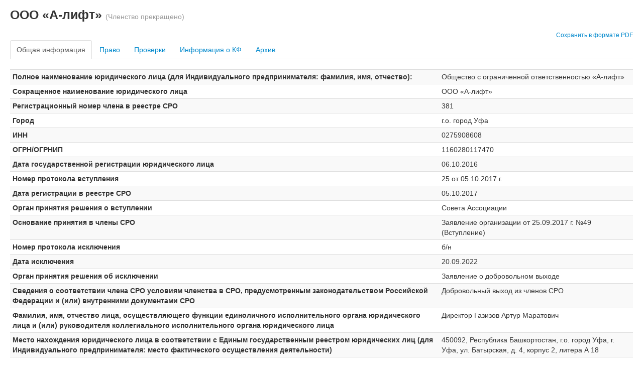

--- FILE ---
content_type: text/html; charset=UTF-8
request_url: http://mrsro.ru/sro/view?id=501&Auditplan_sort=yearplan
body_size: 4436
content:
<!DOCTYPE html PUBLIC "-//W3C//DTD XHTML 1.0 Transitional//EN" "http://www.w3.org/TR/xhtml1/DTD/xhtml1-transitional.dtd">
<html xmlns="http://www.w3.org/1999/xhtml" xml:lang="en" lang="en">
<head>
	<meta http-equiv="Content-Type" content="text/html; charset=utf-8" />
	<meta name="language" content="ru" />
    <meta name="viewport" content="width=device-width, initial-scale=1.0" />
<link rel="stylesheet" type="text/css" href="/sro/assets/2e326557/css/bootstrap.css" />
<link rel="stylesheet" type="text/css" href="/sro/assets/2e326557/css/bootstrap-responsive.css" />
<link rel="stylesheet" type="text/css" href="/sro/assets/2e326557/css/bootstrap-yii.css" />
<link rel="stylesheet" type="text/css" href="/sro/assets/2e326557/css/jquery-ui-bootstrap.css" />
<link rel="stylesheet" type="text/css" href="/sro/assets/2e326557/css/bootstrap-notify.css" />
<link rel="stylesheet" type="text/css" href="/sro/css/main.css" />
<script type="text/javascript" src="/sro/assets/6d9b87e9/jquery.js"></script>
<script type="text/javascript" src="/sro/assets/6d9b87e9/jquery.ba-bbq.js"></script>
<script type="text/javascript" src="/sro/assets/2e326557/js/bootstrap.bootbox.min.js"></script>
<script type="text/javascript" src="/sro/assets/2e326557/js/bootstrap.notify.js"></script>
<script type="text/javascript" src="/sro/assets/2e326557/js/bootstrap.js"></script>
<title>ООО «А-лифт» (Членство прекращено)</title>
</head>

<body>
<div class="container-fluid">
    <div class="row-fluid">
    	<div id="content">
	
<h3>
ООО «А-лифт» <small>(Членство прекращено)</small></h3>

<div class="row">

	<div class="text-right">
        <small><a style="margin-top:16px; margin-bottom: 8px" href="/sro/viewpdf?id=501">Сохранить в формате PDF</a></small>
	</div>

</div>

<div id="yw3" class="tabs-above"><ul id="yw4" class="nav nav-tabs"><li class="active"><a data-toggle="tab" href="#yw3_tab_1">Общая информация</a></li><li><a data-toggle="tab" href="#yw3_tab_2">Право</a></li><li><a data-toggle="tab" href="#yw3_tab_3">Проверки</a></li><li><a data-toggle="tab" href="#yw3_tab_4">Информация о КФ</a></li><li><a data-toggle="tab" href="#yw3_tab_5">Архив</a></li></ul><div class="tab-content"><div id="yw3_tab_1" class="tab-pane fade active in">
<div>
<!--   <div class="span6"> -->
        <table style="width: 100%" id="yw0" class="table table-striped table-condensed"><tr class="odd"><th>Полное наименование юридического лица (для Индивидуального предпринимателя: фамилия, имя, отчество):</th><td>Общество с ограниченной ответственностью «А-лифт»</td></tr>
<tr class="even"><th>Сокращенное наименование юридического лица</th><td>ООО «А-лифт»</td></tr>
<tr class="odd"><th>Регистрационный номер члена в реестре СРО</th><td>381</td></tr>
<tr class="even"><th>Город</th><td>г.о. город Уфа</td></tr>
<tr class="odd"><th>ИНН</th><td>0275908608</td></tr>
<tr class="even"><th>ОГРН/ОГРНИП</th><td>1160280117470</td></tr>
<tr class="odd"><th>Дата государственной регистрации юридического лица</th><td>06.10.2016</td></tr>
<tr class="even"><th>Номер протокола вступления</th><td>25 от 05.10.2017 г.</td></tr>
<tr class="odd"><th>Дата регистрации в реестре СРО</th><td>05.10.2017</td></tr>
<tr class="even"><th>Орган принятия решения о вступлении</th><td>Совета Ассоциации</td></tr>
<tr class="odd"><th>Основание принятия в члены СРО</th><td>Заявление организации от 25.09.2017 г. №49        (Вступление)</td></tr>
<tr class="even"><th>Номер протокола исключения</th><td>б/н</td></tr>
<tr class="odd"><th>Дата исключения</th><td>20.09.2022</td></tr>
<tr class="even"><th>Орган принятия решения об исключении</th><td>Заявление о добровольном выходе</td></tr>
<tr class="odd"><th>Сведения о соответствии члена СРО условиям членства в СРО, предусмотренным законодательством Российской Федерации и (или) внутренними документами СРО</th><td>Добровольный выход из членов СРО</td></tr>
<tr class="even"><th>Фамилия, имя, отчество лица, осуществляющего функции единоличного исполнительного органа юридического лица и (или) руководителя коллегиального исполнительного органа юридического лица</th><td>Директор Газизов Артур Маратович</td></tr>
<tr class="odd"><th>Место нахождения юридического лица в соответствии с Единым государственным реестром юридических лиц (для Индивидуального предпринимателя: место фактического осуществления деятельности)</th><td>450092, Республика Башкортостан, г.о. город Уфа, г. Уфа, ул. Батырская, д. 4, корпус 2, литера А 18</td></tr>
<tr class="even"><th>Фактический адрес</th><td>450092, Республика Башкортостан, г.о. город Уфа, г. Уфа, ул. Батырская, д. 4, корпус 2, литера А 18</td></tr>
<tr class="odd"><th>Электронная почта организации</th><td>neon.ufa@mail.ru; ufa.lift@mail.ru</td></tr>
<tr class="even"><th>Контактный телефон</th><td>(347) 295-98-42,  8-9174170428</td></tr>
</table><!--       </div>
    <div class="span6">
            </div>-->
</div>
<div class="clearfix"></div>

    

</div><div id="yw3_tab_2" class="tab-pane fade">
<h4>Сведения о наличии права на выполнение работ:</h4>

<table style="width: 100%" id="yw1" class="table table-striped table-condensed"><tr class="td-red td-detail odd"><th>Статус члена в СРО:</th><td><span>Членство прекращено</span></td></tr>
<tr class="td-red td-detail even"><th>Статус права осуществлять подготовку проектной документации по договору подряда на подготовку проектной документации:</th><td><span>Прекращено</span></td></tr>
<tr class="odd"><th>Дата вступления в силу решения:</th><td>05.10.2017</td></tr>
<tr class="even"><th>Сведения о документе, подтверждающего наличие права члена СРО</th><td>Решение Совета Ассоциации №25 от 05.10.2017 г.</td></tr>
<tr class="odd"><th>Сведения о наличии у члена СРО права осуществлять подготовку проектной документации по договору подряда на подготовку проектной документации, заключаемым с использованием конкурентных способов заключения договоров:</th><td>Право не имеется</td></tr>
<tr class="even"><th>Размер взноса в компенсационный фонд возмещения вреда составляет</th><td>50 000,00</td></tr>
<tr class="odd"><th>Размер взноса в компенсационный фонд обеспечения договорных обязательств составляет</th><td>150 000,00</td></tr>
<tr class="even"><th>Сведения о документе, подтверждающего наличие права члена СРО на выполнение работ по договору, заключаемому с использованием конкурентных способов заключения договоров</th><td>Решение Совета Ассоциации №25 от 05.10.2017 г.</td></tr>
</table>
<table align="center" border="1" bordercolor="e9e9e9" cellpadding="0" cellspacing="0" style="width: 100%">
    <thead>
    <tr>
        <th scope="col" style="text-align: center; width: 33%" bgcolor="f9f9f9">в отношении объектов капитального строительства (кроме особо опасных, технически сложных и уникальных объектов, объектов использования атомной энергии)</th>
        <th scope="col" style="text-align: center; width: 33%" bgcolor="f9f9f9">в отношении особо опасных, технически сложных и уникальных объектов капитального строительства (кроме объектов использования атомной энергии)</th>
        <th scope="col" style="text-align: center;" bgcolor="f9f9f9">в отношении объектов использования атомной энергии</th>
    </tr>
    </thead>
    <tbody align="center">
    <tr>
        <td style="text-align: center;">Да</td>
        <td style="text-align: center;">Нет</td>
        <td style="text-align: center;">Нет</td>
    </tr>
    </tbody>
</table>
</div><div id="yw3_tab_3" class="tab-pane fade">
    <h4>Сведения о результатах проведенных СРО проверок ООО «А-лифт»:</h4>

    <div class="condensed small no-more-tables table-striped" id="audit-grid">
<table class="items table">
<thead>
<tr>
<th id="audit-grid_c0"><a class="sort-link" href="/sro/view?id=501&amp;Auditplan_sort=type">Форма проверки<span class="caret"></span></a></th><th id="audit-grid_c1"><a class="sort-link asc" href="/sro/view?id=501&amp;Auditplan_sort=yearplan.desc">Год проведения проверки<span class="caret"></span></a></th><th id="audit-grid_c2"><a class="sort-link" href="/sro/view?id=501&amp;Auditplan_sort=dayplan">Месяц проведения проверки<span class="caret"></span></a></th><th id="audit-grid_c3"><a class="sort-link" href="/sro/view?id=501&amp;Auditplan_sort=state">Статус проверки<span class="caret"></span></a></th><th id="audit-grid_c4"><a class="sort-link" href="/sro/view?id=501&amp;Auditplan_sort=comment">Примечание<span class="caret"></span></a></th></tr>
</thead>
<tbody>
<tr class="odd">
<td data-title="Types" class="span1">плановая,
документарная</td><td data-title="Yearplan" class="span1">2019</td><td data-title="Dayplan" class="span1">Август</td><td data-title="Статус члена в СРО" class="span1">Проверка проведена, соответствует требованиям</td><td data-title="Comment" class="span1">Соблюдение членами Ассоциации требований стандартов и правил Ассоциации, условий членства в Ассоциации.</td></tr>
<tr class="even">
<td data-title="Types" class="span1">плановая,
документарная</td><td data-title="Yearplan" class="span1">2020</td><td data-title="Dayplan" class="span1">Август</td><td data-title="Статус члена в СРО" class="span1">Проверка проведена, соответствует требованиям</td><td data-title="Comment" class="span1">Соблюдение членами Ассоциации требований стандартов и правил Ассоциации, условий членства в Ассоциации.</td></tr>
<tr class="odd">
<td data-title="Types" class="span1">плановая,
документарная</td><td data-title="Yearplan" class="span1">2021</td><td data-title="Dayplan" class="span1">Сентябрь</td><td data-title="Статус члена в СРО" class="span1">Проверка проведена, соответствует требованиям</td><td data-title="Comment" class="span1">Контроль за исполнением членами Ассоциации обязательств по договорам подряда на подготовку проектной документации, заключенным с использованием конкурентных способов заключения договоров;  
Контроль соответствия фактического совокупного размера обязательств по договорам подряда на подготовку проектной документации предельному размеру обязательств по договорам подряда, исходя из которого был внесен взнос в компенсационный фонд обеспечения договорных обязательств по договорам подряда, заключенным с использованием конкурентных способов заключения договоров (на момент проведения проверки).</td></tr>
</tbody>
</table>
<div class="summary">Элементы 1—3 из 3.</div><div class="keys" style="display:none" title="/sro/view?id=501&amp;Auditplan_sort=yearplan"><span>664</span><span>665</span><span>666</span></div>
<div class="keys" style="display:none" title="/sro/view?id=501&amp;Auditplan_sort=yearplan"><span>664</span><span>665</span><span>666</span></div>
</div>
    <h4>Сведения о фактах применения дисциплинарных и иных взысканий:</h4>
            Меры дисциплинарного воздействия к ООО «А-лифт» не применялись<br>

    </div><div id="yw3_tab_4" class="tab-pane fade">
<h4>Сведения о взносах в компенсационные фонды:</h4>
<b>Размер взноса в компенсационный фонд возмещения вреда составляет 50 000,00 рублей.</b><br>
<br><br>

<b>Размер взноса в компенсационный фонд обеспечения договорных обязательств составляет 150 000,00 рублей.</b><br>
</div><div id="yw3_tab_5" class="tab-pane fade">
    	<h4>Сведения о ранее выданных свидетельствах о допуске:</h4>
    <table class="table table-bordered">
                    <tr>
                <td><a target="_blank" href="/sro/certificateView?id=1545">  </a></td>
            </tr>
            </table>
</div></div></div>

<br>
<p>
    <i>
        <font size="1" color="#909090">
                            Дата размещения информации: 05.10.2017 00:00                                        , дата последнего изменения информации: 22.09.2022 13:33                    </font>
    </i>
</p>

</div><!-- content -->
    </div>
</div>
<script type="text/javascript" src="/sro/assets/6d9c22b6/gridview/jquery.yiigridview.js"></script>
<script type="text/javascript">
/*<![CDATA[*/
jQuery(function($) {
jQuery('body').tooltip({'selector':'[rel=tooltip]'});
jQuery('body').popover({'selector':'[rel=popover]'});
jQuery('#audit-grid').yiiGridView({'ajaxUpdate':false,'ajaxVar':'ajax','pagerClass':'pagination','loadingClass':'grid-view-loading','filterClass':'filters','tableClass':'items table','selectableRows':1,'enableHistory':false,'updateSelector':'{page}, {sort}','filterSelector':'{filter}','url':'/sro/view','pageVar':'Auditplan_page','afterAjaxUpdate':function() {
			jQuery('.popover').remove();
			jQuery('body').popover();
			jQuery('.tooltip').remove();
			jQuery('body').tooltip();
		}});

			$grid = $("#audit-grid");
			
			if ($(".extended-summary", $grid).length)
			{
				$(".extended-summary", $grid).html($("#audit-grid-extended-summary", $grid).html());
			}
			
			$.ajaxPrefilter(function (options, originalOptions, jqXHR) {
				var qs = $.deparam.querystring(options.url);
				if (qs.hasOwnProperty("ajax") && qs.ajax == "audit-grid")
				{
					options.realsuccess = options.success;
					options.success = function(data)
					{
						if (options.realsuccess) {
							options.realsuccess(data);
							var $data = $("<div>" + data + "</div>");
							// we need to get the grid again... as it has been updated
							if ($(".extended-summary", $("#audit-grid")))
							{
								$(".extended-summary", $("#audit-grid")).html($("#audit-grid-extended-summary", $data).html());
							}
							
						}
					}
				}
			});
jQuery('#yw3').tab('show');
});
/*]]>*/
</script>
</body>
</html>
